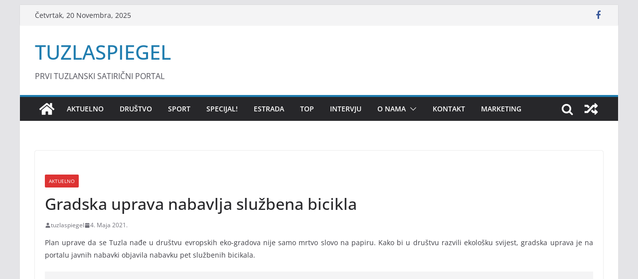

--- FILE ---
content_type: text/html; charset=UTF-8
request_url: https://tuzlaspiegel.ba/aktuelno/gradska-uprava-nabavlja-sluzbena-bicikla/2238/
body_size: 16815
content:
<!doctype html><html
dir=ltr lang=bs-BA prefix="og: https://ogp.me/ns#"><head><style>img.lazy{min-height:1px}</style><link
href=https://tuzlaspiegel.ba/wp-content/plugins/w3-total-cache/pub/js/lazyload.min.js as=script><meta
charset="UTF-8"><meta
name="viewport" content="width=device-width, initial-scale=1"><link
rel=profile href=http://gmpg.org/xfn/11><title>Gradska uprava nabavlja službena bicikla - TUZLASPIEGEL</title><meta
name="description" content="Plan uprave da se Tuzla nađe u društvu evropskih eko-gradova nije samo mrtvo slovo na papiru. Kako bi u društvu razvili ekološku svijest, gradska uprava je na portalu javnih nabavki objavila nabavku pet službenih bicikala. „Vozni park se treba smanjivati i rjeđe koristiti. Zbog čega službenici ne bi koristili bicikla ako službenu radnju obavljaju u"><meta
name="robots" content="max-image-preview:large"><meta
name="author" content="tuzlaspiegel"><meta
name="google-site-verification" content="efdTWVSPBwBRO9Pfd7boxDFAFILL6idA_4QkNvvJv7s"><link
rel=canonical href=https://tuzlaspiegel.ba/aktuelno/gradska-uprava-nabavlja-sluzbena-bicikla/2238/ ><meta
name="generator" content="All in One SEO (AIOSEO) 4.9.0"><meta
property="og:locale" content="bs_BA"><meta
property="og:site_name" content="TUZLASPIEGEL | PRVI TUZLANSKI SATIRIČNI PORTAL"><meta
property="og:type" content="article"><meta
property="og:title" content="Gradska uprava nabavlja službena bicikla - TUZLASPIEGEL"><meta
property="og:description" content="Plan uprave da se Tuzla nađe u društvu evropskih eko-gradova nije samo mrtvo slovo na papiru. Kako bi u društvu razvili ekološku svijest, gradska uprava je na portalu javnih nabavki objavila nabavku pet službenih bicikala. „Vozni park se treba smanjivati i rjeđe koristiti. Zbog čega službenici ne bi koristili bicikla ako službenu radnju obavljaju u"><meta
property="og:url" content="https://tuzlaspiegel.ba/aktuelno/gradska-uprava-nabavlja-sluzbena-bicikla/2238/"><meta
property="fb:admins" content="1331316357,100011231040916"><meta
property="og:image" content="https://tuzlaspiegel.ba/wp-content/uploads/2021/05/gradska_uprava_tuzla.jpg"><meta
property="og:image:secure_url" content="https://tuzlaspiegel.ba/wp-content/uploads/2021/05/gradska_uprava_tuzla.jpg"><meta
property="og:image:width" content="966"><meta
property="og:image:height" content="720"><meta
property="article:tag" content="aktuelno"><meta
property="article:published_time" content="2021-05-04T16:28:12+00:00"><meta
property="article:modified_time" content="2021-05-04T16:28:12+00:00"><meta
property="article:publisher" content="https://www.facebook.com/tuzlaspiegel.ba/"> <script type=application/ld+json class=aioseo-schema>{"@context":"https:\/\/schema.org","@graph":[{"@type":"Article","@id":"https:\/\/tuzlaspiegel.ba\/aktuelno\/gradska-uprava-nabavlja-sluzbena-bicikla\/2238\/#article","name":"Gradska uprava nabavlja slu\u017ebena bicikla - TUZLASPIEGEL","headline":"Gradska uprava nabavlja slu\u017ebena bicikla","author":{"@id":"https:\/\/tuzlaspiegel.ba\/author\/tuzlaspiegel\/#author"},"publisher":{"@id":"https:\/\/tuzlaspiegel.ba\/#organization"},"image":{"@type":"ImageObject","url":"https:\/\/tuzlaspiegel.ba\/wp-content\/uploads\/2021\/05\/gradska_uprava_tuzla.jpg","width":966,"height":720},"datePublished":"2021-05-04T17:28:12+02:00","dateModified":"2021-05-04T17:28:12+02:00","inLanguage":"bs-BA","mainEntityOfPage":{"@id":"https:\/\/tuzlaspiegel.ba\/aktuelno\/gradska-uprava-nabavlja-sluzbena-bicikla\/2238\/#webpage"},"isPartOf":{"@id":"https:\/\/tuzlaspiegel.ba\/aktuelno\/gradska-uprava-nabavlja-sluzbena-bicikla\/2238\/#webpage"},"articleSection":"AKTUELNO"},{"@type":"BreadcrumbList","@id":"https:\/\/tuzlaspiegel.ba\/aktuelno\/gradska-uprava-nabavlja-sluzbena-bicikla\/2238\/#breadcrumblist","itemListElement":[{"@type":"ListItem","@id":"https:\/\/tuzlaspiegel.ba#listItem","position":1,"name":"Home","item":"https:\/\/tuzlaspiegel.ba","nextItem":{"@type":"ListItem","@id":"https:\/\/tuzlaspiegel.ba\/category\/aktuelno\/#listItem","name":"AKTUELNO"}},{"@type":"ListItem","@id":"https:\/\/tuzlaspiegel.ba\/category\/aktuelno\/#listItem","position":2,"name":"AKTUELNO","item":"https:\/\/tuzlaspiegel.ba\/category\/aktuelno\/","nextItem":{"@type":"ListItem","@id":"https:\/\/tuzlaspiegel.ba\/aktuelno\/gradska-uprava-nabavlja-sluzbena-bicikla\/2238\/#listItem","name":"Gradska uprava nabavlja slu\u017ebena bicikla"},"previousItem":{"@type":"ListItem","@id":"https:\/\/tuzlaspiegel.ba#listItem","name":"Home"}},{"@type":"ListItem","@id":"https:\/\/tuzlaspiegel.ba\/aktuelno\/gradska-uprava-nabavlja-sluzbena-bicikla\/2238\/#listItem","position":3,"name":"Gradska uprava nabavlja slu\u017ebena bicikla","previousItem":{"@type":"ListItem","@id":"https:\/\/tuzlaspiegel.ba\/category\/aktuelno\/#listItem","name":"AKTUELNO"}}]},{"@type":"Organization","@id":"https:\/\/tuzlaspiegel.ba\/#organization","name":"Tuzlaspiegel - Prvi tuzlanski satiri\u010dni portal","description":"PRVI TUZLANSKI SATIRI\u010cNI PORTAL","url":"https:\/\/tuzlaspiegel.ba\/","logo":{"@type":"ImageObject","url":"https:\/\/tuzlaspiegel.ba\/wp-content\/uploads\/2020\/12\/LOGO-BIJELA-NAJNOVIJI.png","@id":"https:\/\/tuzlaspiegel.ba\/aktuelno\/gradska-uprava-nabavlja-sluzbena-bicikla\/2238\/#organizationLogo","width":500,"height":500},"image":{"@id":"https:\/\/tuzlaspiegel.ba\/aktuelno\/gradska-uprava-nabavlja-sluzbena-bicikla\/2238\/#organizationLogo"}},{"@type":"Person","@id":"https:\/\/tuzlaspiegel.ba\/author\/tuzlaspiegel\/#author","url":"https:\/\/tuzlaspiegel.ba\/author\/tuzlaspiegel\/","name":"tuzlaspiegel"},{"@type":"WebPage","@id":"https:\/\/tuzlaspiegel.ba\/aktuelno\/gradska-uprava-nabavlja-sluzbena-bicikla\/2238\/#webpage","url":"https:\/\/tuzlaspiegel.ba\/aktuelno\/gradska-uprava-nabavlja-sluzbena-bicikla\/2238\/","name":"Gradska uprava nabavlja slu\u017ebena bicikla - TUZLASPIEGEL","description":"Plan uprave da se Tuzla na\u0111e u dru\u0161tvu evropskih eko-gradova nije samo mrtvo slovo na papiru. Kako bi u dru\u0161tvu razvili ekolo\u0161ku svijest, gradska uprava je na portalu javnih nabavki objavila nabavku pet slu\u017ebenih bicikala. \u201eVozni park se treba smanjivati i rje\u0111e koristiti. Zbog \u010dega slu\u017ebenici ne bi koristili bicikla ako slu\u017ebenu radnju obavljaju u","inLanguage":"bs-BA","isPartOf":{"@id":"https:\/\/tuzlaspiegel.ba\/#website"},"breadcrumb":{"@id":"https:\/\/tuzlaspiegel.ba\/aktuelno\/gradska-uprava-nabavlja-sluzbena-bicikla\/2238\/#breadcrumblist"},"author":{"@id":"https:\/\/tuzlaspiegel.ba\/author\/tuzlaspiegel\/#author"},"creator":{"@id":"https:\/\/tuzlaspiegel.ba\/author\/tuzlaspiegel\/#author"},"image":{"@type":"ImageObject","url":"https:\/\/tuzlaspiegel.ba\/wp-content\/uploads\/2021\/05\/gradska_uprava_tuzla.jpg","@id":"https:\/\/tuzlaspiegel.ba\/aktuelno\/gradska-uprava-nabavlja-sluzbena-bicikla\/2238\/#mainImage","width":966,"height":720},"primaryImageOfPage":{"@id":"https:\/\/tuzlaspiegel.ba\/aktuelno\/gradska-uprava-nabavlja-sluzbena-bicikla\/2238\/#mainImage"},"datePublished":"2021-05-04T17:28:12+02:00","dateModified":"2021-05-04T17:28:12+02:00"},{"@type":"WebSite","@id":"https:\/\/tuzlaspiegel.ba\/#website","url":"https:\/\/tuzlaspiegel.ba\/","name":"TUZLASPIEGEL","description":"PRVI TUZLANSKI SATIRI\u010cNI PORTAL","inLanguage":"bs-BA","publisher":{"@id":"https:\/\/tuzlaspiegel.ba\/#organization"}}]}</script> <link
rel=dns-prefetch href=//www.googletagmanager.com><link
rel=dns-prefetch href=//pagead2.googlesyndication.com><link
rel=alternate type=application/rss+xml title="TUZLASPIEGEL &raquo; novosti" href=https://tuzlaspiegel.ba/feed/ ><link
rel=alternate type=application/rss+xml title="TUZLASPIEGEL &raquo;  novosti o komentarima" href=https://tuzlaspiegel.ba/comments/feed/ ><link
rel=alternate type=application/rss+xml title="TUZLASPIEGEL &raquo; Gradska uprava nabavlja službena bicikla novosti o komentarima" href=https://tuzlaspiegel.ba/aktuelno/gradska-uprava-nabavlja-sluzbena-bicikla/2238/feed/ >
 <script src="//www.googletagmanager.com/gtag/js?id=G-THH3WV2MXY"  data-cfasync=false data-wpfc-render=false async></script> <script data-cfasync=false data-wpfc-render=false>var mi_version = '9.10.0';
				var mi_track_user = true;
				var mi_no_track_reason = '';
								var MonsterInsightsDefaultLocations = {"page_location":"https:\/\/tuzlaspiegel.ba\/aktuelno\/gradska-uprava-nabavlja-sluzbena-bicikla\/2238\/"};
								if ( typeof MonsterInsightsPrivacyGuardFilter === 'function' ) {
					var MonsterInsightsLocations = (typeof MonsterInsightsExcludeQuery === 'object') ? MonsterInsightsPrivacyGuardFilter( MonsterInsightsExcludeQuery ) : MonsterInsightsPrivacyGuardFilter( MonsterInsightsDefaultLocations );
				} else {
					var MonsterInsightsLocations = (typeof MonsterInsightsExcludeQuery === 'object') ? MonsterInsightsExcludeQuery : MonsterInsightsDefaultLocations;
				}

								var disableStrs = [
										'ga-disable-G-THH3WV2MXY',
									];

				/* Function to detect opted out users */
				function __gtagTrackerIsOptedOut() {
					for (var index = 0; index < disableStrs.length; index++) {
						if (document.cookie.indexOf(disableStrs[index] + '=true') > -1) {
							return true;
						}
					}

					return false;
				}

				/* Disable tracking if the opt-out cookie exists. */
				if (__gtagTrackerIsOptedOut()) {
					for (var index = 0; index < disableStrs.length; index++) {
						window[disableStrs[index]] = true;
					}
				}

				/* Opt-out function */
				function __gtagTrackerOptout() {
					for (var index = 0; index < disableStrs.length; index++) {
						document.cookie = disableStrs[index] + '=true; expires=Thu, 31 Dec 2099 23:59:59 UTC; path=/';
						window[disableStrs[index]] = true;
					}
				}

				if ('undefined' === typeof gaOptout) {
					function gaOptout() {
						__gtagTrackerOptout();
					}
				}
								window.dataLayer = window.dataLayer || [];

				window.MonsterInsightsDualTracker = {
					helpers: {},
					trackers: {},
				};
				if (mi_track_user) {
					function __gtagDataLayer() {
						dataLayer.push(arguments);
					}

					function __gtagTracker(type, name, parameters) {
						if (!parameters) {
							parameters = {};
						}

						if (parameters.send_to) {
							__gtagDataLayer.apply(null, arguments);
							return;
						}

						if (type === 'event') {
														parameters.send_to = monsterinsights_frontend.v4_id;
							var hookName = name;
							if (typeof parameters['event_category'] !== 'undefined') {
								hookName = parameters['event_category'] + ':' + name;
							}

							if (typeof MonsterInsightsDualTracker.trackers[hookName] !== 'undefined') {
								MonsterInsightsDualTracker.trackers[hookName](parameters);
							} else {
								__gtagDataLayer('event', name, parameters);
							}
							
						} else {
							__gtagDataLayer.apply(null, arguments);
						}
					}

					__gtagTracker('js', new Date());
					__gtagTracker('set', {
						'developer_id.dZGIzZG': true,
											});
					if ( MonsterInsightsLocations.page_location ) {
						__gtagTracker('set', MonsterInsightsLocations);
					}
										__gtagTracker('config', 'G-THH3WV2MXY', {"forceSSL":"true","link_attribution":"true"} );
										window.gtag = __gtagTracker;										(function () {
						/* https://developers.google.com/analytics/devguides/collection/analyticsjs/ */
						/* ga and __gaTracker compatibility shim. */
						var noopfn = function () {
							return null;
						};
						var newtracker = function () {
							return new Tracker();
						};
						var Tracker = function () {
							return null;
						};
						var p = Tracker.prototype;
						p.get = noopfn;
						p.set = noopfn;
						p.send = function () {
							var args = Array.prototype.slice.call(arguments);
							args.unshift('send');
							__gaTracker.apply(null, args);
						};
						var __gaTracker = function () {
							var len = arguments.length;
							if (len === 0) {
								return;
							}
							var f = arguments[len - 1];
							if (typeof f !== 'object' || f === null || typeof f.hitCallback !== 'function') {
								if ('send' === arguments[0]) {
									var hitConverted, hitObject = false, action;
									if ('event' === arguments[1]) {
										if ('undefined' !== typeof arguments[3]) {
											hitObject = {
												'eventAction': arguments[3],
												'eventCategory': arguments[2],
												'eventLabel': arguments[4],
												'value': arguments[5] ? arguments[5] : 1,
											}
										}
									}
									if ('pageview' === arguments[1]) {
										if ('undefined' !== typeof arguments[2]) {
											hitObject = {
												'eventAction': 'page_view',
												'page_path': arguments[2],
											}
										}
									}
									if (typeof arguments[2] === 'object') {
										hitObject = arguments[2];
									}
									if (typeof arguments[5] === 'object') {
										Object.assign(hitObject, arguments[5]);
									}
									if ('undefined' !== typeof arguments[1].hitType) {
										hitObject = arguments[1];
										if ('pageview' === hitObject.hitType) {
											hitObject.eventAction = 'page_view';
										}
									}
									if (hitObject) {
										action = 'timing' === arguments[1].hitType ? 'timing_complete' : hitObject.eventAction;
										hitConverted = mapArgs(hitObject);
										__gtagTracker('event', action, hitConverted);
									}
								}
								return;
							}

							function mapArgs(args) {
								var arg, hit = {};
								var gaMap = {
									'eventCategory': 'event_category',
									'eventAction': 'event_action',
									'eventLabel': 'event_label',
									'eventValue': 'event_value',
									'nonInteraction': 'non_interaction',
									'timingCategory': 'event_category',
									'timingVar': 'name',
									'timingValue': 'value',
									'timingLabel': 'event_label',
									'page': 'page_path',
									'location': 'page_location',
									'title': 'page_title',
									'referrer' : 'page_referrer',
								};
								for (arg in args) {
																		if (!(!args.hasOwnProperty(arg) || !gaMap.hasOwnProperty(arg))) {
										hit[gaMap[arg]] = args[arg];
									} else {
										hit[arg] = args[arg];
									}
								}
								return hit;
							}

							try {
								f.hitCallback();
							} catch (ex) {
							}
						};
						__gaTracker.create = newtracker;
						__gaTracker.getByName = newtracker;
						__gaTracker.getAll = function () {
							return [];
						};
						__gaTracker.remove = noopfn;
						__gaTracker.loaded = true;
						window['__gaTracker'] = __gaTracker;
					})();
									} else {
										console.log("");
					(function () {
						function __gtagTracker() {
							return null;
						}

						window['__gtagTracker'] = __gtagTracker;
						window['gtag'] = __gtagTracker;
					})();
									}</script>  <script>window._wpemojiSettings = {"baseUrl":"https:\/\/s.w.org\/images\/core\/emoji\/14.0.0\/72x72\/","ext":".png","svgUrl":"https:\/\/s.w.org\/images\/core\/emoji\/14.0.0\/svg\/","svgExt":".svg","source":{"concatemoji":"https:\/\/tuzlaspiegel.ba\/wp-includes\/js\/wp-emoji-release.min.js?ver=a8ed1071d9103f4e11e800dd104de6de"}};
/*! This file is auto-generated */
!function(i,n){var o,s,e;function c(e){try{var t={supportTests:e,timestamp:(new Date).valueOf()};sessionStorage.setItem(o,JSON.stringify(t))}catch(e){}}function p(e,t,n){e.clearRect(0,0,e.canvas.width,e.canvas.height),e.fillText(t,0,0);var t=new Uint32Array(e.getImageData(0,0,e.canvas.width,e.canvas.height).data),r=(e.clearRect(0,0,e.canvas.width,e.canvas.height),e.fillText(n,0,0),new Uint32Array(e.getImageData(0,0,e.canvas.width,e.canvas.height).data));return t.every(function(e,t){return e===r[t]})}function u(e,t,n){switch(t){case"flag":return n(e,"\ud83c\udff3\ufe0f\u200d\u26a7\ufe0f","\ud83c\udff3\ufe0f\u200b\u26a7\ufe0f")?!1:!n(e,"\ud83c\uddfa\ud83c\uddf3","\ud83c\uddfa\u200b\ud83c\uddf3")&&!n(e,"\ud83c\udff4\udb40\udc67\udb40\udc62\udb40\udc65\udb40\udc6e\udb40\udc67\udb40\udc7f","\ud83c\udff4\u200b\udb40\udc67\u200b\udb40\udc62\u200b\udb40\udc65\u200b\udb40\udc6e\u200b\udb40\udc67\u200b\udb40\udc7f");case"emoji":return!n(e,"\ud83e\udef1\ud83c\udffb\u200d\ud83e\udef2\ud83c\udfff","\ud83e\udef1\ud83c\udffb\u200b\ud83e\udef2\ud83c\udfff")}return!1}function f(e,t,n){var r="undefined"!=typeof WorkerGlobalScope&&self instanceof WorkerGlobalScope?new OffscreenCanvas(300,150):i.createElement("canvas"),a=r.getContext("2d",{willReadFrequently:!0}),o=(a.textBaseline="top",a.font="600 32px Arial",{});return e.forEach(function(e){o[e]=t(a,e,n)}),o}function t(e){var t=i.createElement("script");t.src=e,t.defer=!0,i.head.appendChild(t)}"undefined"!=typeof Promise&&(o="wpEmojiSettingsSupports",s=["flag","emoji"],n.supports={everything:!0,everythingExceptFlag:!0},e=new Promise(function(e){i.addEventListener("DOMContentLoaded",e,{once:!0})}),new Promise(function(t){var n=function(){try{var e=JSON.parse(sessionStorage.getItem(o));if("object"==typeof e&&"number"==typeof e.timestamp&&(new Date).valueOf()<e.timestamp+604800&&"object"==typeof e.supportTests)return e.supportTests}catch(e){}return null}();if(!n){if("undefined"!=typeof Worker&&"undefined"!=typeof OffscreenCanvas&&"undefined"!=typeof URL&&URL.createObjectURL&&"undefined"!=typeof Blob)try{var e="postMessage("+f.toString()+"("+[JSON.stringify(s),u.toString(),p.toString()].join(",")+"));",r=new Blob([e],{type:"text/javascript"}),a=new Worker(URL.createObjectURL(r),{name:"wpTestEmojiSupports"});return void(a.onmessage=function(e){c(n=e.data),a.terminate(),t(n)})}catch(e){}c(n=f(s,u,p))}t(n)}).then(function(e){for(var t in e)n.supports[t]=e[t],n.supports.everything=n.supports.everything&&n.supports[t],"flag"!==t&&(n.supports.everythingExceptFlag=n.supports.everythingExceptFlag&&n.supports[t]);n.supports.everythingExceptFlag=n.supports.everythingExceptFlag&&!n.supports.flag,n.DOMReady=!1,n.readyCallback=function(){n.DOMReady=!0}}).then(function(){return e}).then(function(){var e;n.supports.everything||(n.readyCallback(),(e=n.source||{}).concatemoji?t(e.concatemoji):e.wpemoji&&e.twemoji&&(t(e.twemoji),t(e.wpemoji)))}))}((window,document),window._wpemojiSettings);</script> <style>img.wp-smiley,
img.emoji {
	display: inline !important;
	border: none !important;
	box-shadow: none !important;
	height: 1em !important;
	width: 1em !important;
	margin: 0 0.07em !important;
	vertical-align: -0.1em !important;
	background: none !important;
	padding: 0 !important;
}</style><link
rel=stylesheet href=https://tuzlaspiegel.ba/wp-content/cache/minify/a5ff7.css media=all><style id=wp-block-library-inline-css>.has-text-align-justify{text-align:justify;}</style><style id=wp-block-library-theme-inline-css>.wp-block-audio figcaption{color:#555;font-size:13px;text-align:center}.is-dark-theme .wp-block-audio figcaption{color:hsla(0,0%,100%,.65)}.wp-block-audio{margin:0 0 1em}.wp-block-code{border:1px solid #ccc;border-radius:4px;font-family:Menlo,Consolas,monaco,monospace;padding:.8em 1em}.wp-block-embed figcaption{color:#555;font-size:13px;text-align:center}.is-dark-theme .wp-block-embed figcaption{color:hsla(0,0%,100%,.65)}.wp-block-embed{margin:0 0 1em}.blocks-gallery-caption{color:#555;font-size:13px;text-align:center}.is-dark-theme .blocks-gallery-caption{color:hsla(0,0%,100%,.65)}.wp-block-image figcaption{color:#555;font-size:13px;text-align:center}.is-dark-theme .wp-block-image figcaption{color:hsla(0,0%,100%,.65)}.wp-block-image{margin:0 0 1em}.wp-block-pullquote{border-bottom:4px solid;border-top:4px solid;color:currentColor;margin-bottom:1.75em}.wp-block-pullquote cite,.wp-block-pullquote footer,.wp-block-pullquote__citation{color:currentColor;font-size:.8125em;font-style:normal;text-transform:uppercase}.wp-block-quote{border-left:.25em solid;margin:0 0 1.75em;padding-left:1em}.wp-block-quote cite,.wp-block-quote footer{color:currentColor;font-size:.8125em;font-style:normal;position:relative}.wp-block-quote.has-text-align-right{border-left:none;border-right:.25em solid;padding-left:0;padding-right:1em}.wp-block-quote.has-text-align-center{border:none;padding-left:0}.wp-block-quote.is-large,.wp-block-quote.is-style-large,.wp-block-quote.is-style-plain{border:none}.wp-block-search .wp-block-search__label{font-weight:700}.wp-block-search__button{border:1px solid #ccc;padding:.375em .625em}:where(.wp-block-group.has-background){padding:1.25em 2.375em}.wp-block-separator.has-css-opacity{opacity:.4}.wp-block-separator{border:none;border-bottom:2px solid;margin-left:auto;margin-right:auto}.wp-block-separator.has-alpha-channel-opacity{opacity:1}.wp-block-separator:not(.is-style-wide):not(.is-style-dots){width:100px}.wp-block-separator.has-background:not(.is-style-dots){border-bottom:none;height:1px}.wp-block-separator.has-background:not(.is-style-wide):not(.is-style-dots){height:2px}.wp-block-table{margin:0 0 1em}.wp-block-table td,.wp-block-table th{word-break:normal}.wp-block-table figcaption{color:#555;font-size:13px;text-align:center}.is-dark-theme .wp-block-table figcaption{color:hsla(0,0%,100%,.65)}.wp-block-video figcaption{color:#555;font-size:13px;text-align:center}.is-dark-theme .wp-block-video figcaption{color:hsla(0,0%,100%,.65)}.wp-block-video{margin:0 0 1em}.wp-block-template-part.has-background{margin-bottom:0;margin-top:0;padding:1.25em 2.375em}</style><link
rel=stylesheet href=https://tuzlaspiegel.ba/wp-content/cache/minify/fb166.css media=all><style id=qsm-quiz-style-inline-css></style><link
rel=stylesheet href=https://tuzlaspiegel.ba/wp-content/cache/minify/d46c4.css media=all><link
rel=stylesheet href=https://tuzlaspiegel.ba/wp-content/cache/minify/451fb.css media=all><style id=jetpack-sharing-buttons-style-inline-css>.jetpack-sharing-buttons__services-list{display:flex;flex-direction:row;flex-wrap:wrap;gap:0;list-style-type:none;margin:5px;padding:0}.jetpack-sharing-buttons__services-list.has-small-icon-size{font-size:12px}.jetpack-sharing-buttons__services-list.has-normal-icon-size{font-size:16px}.jetpack-sharing-buttons__services-list.has-large-icon-size{font-size:24px}.jetpack-sharing-buttons__services-list.has-huge-icon-size{font-size:36px}@media print{.jetpack-sharing-buttons__services-list{display:none!important}}.editor-styles-wrapper .wp-block-jetpack-sharing-buttons{gap:0;padding-inline-start:0}ul.jetpack-sharing-buttons__services-list.has-background{padding:1.25em 2.375em}</style><style id=global-styles-inline-css>/*<![CDATA[*/body{--wp--preset--color--black: #000000;--wp--preset--color--cyan-bluish-gray: #abb8c3;--wp--preset--color--white: #ffffff;--wp--preset--color--pale-pink: #f78da7;--wp--preset--color--vivid-red: #cf2e2e;--wp--preset--color--luminous-vivid-orange: #ff6900;--wp--preset--color--luminous-vivid-amber: #fcb900;--wp--preset--color--light-green-cyan: #7bdcb5;--wp--preset--color--vivid-green-cyan: #00d084;--wp--preset--color--pale-cyan-blue: #8ed1fc;--wp--preset--color--vivid-cyan-blue: #0693e3;--wp--preset--color--vivid-purple: #9b51e0;--wp--preset--gradient--vivid-cyan-blue-to-vivid-purple: linear-gradient(135deg,rgba(6,147,227,1) 0%,rgb(155,81,224) 100%);--wp--preset--gradient--light-green-cyan-to-vivid-green-cyan: linear-gradient(135deg,rgb(122,220,180) 0%,rgb(0,208,130) 100%);--wp--preset--gradient--luminous-vivid-amber-to-luminous-vivid-orange: linear-gradient(135deg,rgba(252,185,0,1) 0%,rgba(255,105,0,1) 100%);--wp--preset--gradient--luminous-vivid-orange-to-vivid-red: linear-gradient(135deg,rgba(255,105,0,1) 0%,rgb(207,46,46) 100%);--wp--preset--gradient--very-light-gray-to-cyan-bluish-gray: linear-gradient(135deg,rgb(238,238,238) 0%,rgb(169,184,195) 100%);--wp--preset--gradient--cool-to-warm-spectrum: linear-gradient(135deg,rgb(74,234,220) 0%,rgb(151,120,209) 20%,rgb(207,42,186) 40%,rgb(238,44,130) 60%,rgb(251,105,98) 80%,rgb(254,248,76) 100%);--wp--preset--gradient--blush-light-purple: linear-gradient(135deg,rgb(255,206,236) 0%,rgb(152,150,240) 100%);--wp--preset--gradient--blush-bordeaux: linear-gradient(135deg,rgb(254,205,165) 0%,rgb(254,45,45) 50%,rgb(107,0,62) 100%);--wp--preset--gradient--luminous-dusk: linear-gradient(135deg,rgb(255,203,112) 0%,rgb(199,81,192) 50%,rgb(65,88,208) 100%);--wp--preset--gradient--pale-ocean: linear-gradient(135deg,rgb(255,245,203) 0%,rgb(182,227,212) 50%,rgb(51,167,181) 100%);--wp--preset--gradient--electric-grass: linear-gradient(135deg,rgb(202,248,128) 0%,rgb(113,206,126) 100%);--wp--preset--gradient--midnight: linear-gradient(135deg,rgb(2,3,129) 0%,rgb(40,116,252) 100%);--wp--preset--font-size--small: 13px;--wp--preset--font-size--medium: 20px;--wp--preset--font-size--large: 36px;--wp--preset--font-size--x-large: 42px;--wp--preset--spacing--20: 0.44rem;--wp--preset--spacing--30: 0.67rem;--wp--preset--spacing--40: 1rem;--wp--preset--spacing--50: 1.5rem;--wp--preset--spacing--60: 2.25rem;--wp--preset--spacing--70: 3.38rem;--wp--preset--spacing--80: 5.06rem;--wp--preset--shadow--natural: 6px 6px 9px rgba(0, 0, 0, 0.2);--wp--preset--shadow--deep: 12px 12px 50px rgba(0, 0, 0, 0.4);--wp--preset--shadow--sharp: 6px 6px 0px rgba(0, 0, 0, 0.2);--wp--preset--shadow--outlined: 6px 6px 0px -3px rgba(255, 255, 255, 1), 6px 6px rgba(0, 0, 0, 1);--wp--preset--shadow--crisp: 6px 6px 0px rgba(0, 0, 0, 1);}body { margin: 0; }.wp-site-blocks > .alignleft { float: left; margin-right: 2em; }.wp-site-blocks > .alignright { float: right; margin-left: 2em; }.wp-site-blocks > .aligncenter { justify-content: center; margin-left: auto; margin-right: auto; }:where(.wp-site-blocks) > * { margin-block-start: 24px; margin-block-end: 0; }:where(.wp-site-blocks) > :first-child:first-child { margin-block-start: 0; }:where(.wp-site-blocks) > :last-child:last-child { margin-block-end: 0; }body { --wp--style--block-gap: 24px; }:where(body .is-layout-flow)  > :first-child:first-child{margin-block-start: 0;}:where(body .is-layout-flow)  > :last-child:last-child{margin-block-end: 0;}:where(body .is-layout-flow)  > *{margin-block-start: 24px;margin-block-end: 0;}:where(body .is-layout-constrained)  > :first-child:first-child{margin-block-start: 0;}:where(body .is-layout-constrained)  > :last-child:last-child{margin-block-end: 0;}:where(body .is-layout-constrained)  > *{margin-block-start: 24px;margin-block-end: 0;}:where(body .is-layout-flex) {gap: 24px;}:where(body .is-layout-grid) {gap: 24px;}body .is-layout-flow > .alignleft{float: left;margin-inline-start: 0;margin-inline-end: 2em;}body .is-layout-flow > .alignright{float: right;margin-inline-start: 2em;margin-inline-end: 0;}body .is-layout-flow > .aligncenter{margin-left: auto !important;margin-right: auto !important;}body .is-layout-constrained > .alignleft{float: left;margin-inline-start: 0;margin-inline-end: 2em;}body .is-layout-constrained > .alignright{float: right;margin-inline-start: 2em;margin-inline-end: 0;}body .is-layout-constrained > .aligncenter{margin-left: auto !important;margin-right: auto !important;}body .is-layout-constrained > :where(:not(.alignleft):not(.alignright):not(.alignfull)){max-width: var(--wp--style--global--content-size);margin-left: auto !important;margin-right: auto !important;}body .is-layout-constrained > .alignwide{max-width: var(--wp--style--global--wide-size);}body .is-layout-flex{display: flex;}body .is-layout-flex{flex-wrap: wrap;align-items: center;}body .is-layout-flex > *{margin: 0;}body .is-layout-grid{display: grid;}body .is-layout-grid > *{margin: 0;}body{padding-top: 0px;padding-right: 0px;padding-bottom: 0px;padding-left: 0px;}a:where(:not(.wp-element-button)){text-decoration: underline;}.wp-element-button, .wp-block-button__link{background-color: #32373c;border-width: 0;color: #fff;font-family: inherit;font-size: inherit;line-height: inherit;padding: calc(0.667em + 2px) calc(1.333em + 2px);text-decoration: none;}.has-black-color{color: var(--wp--preset--color--black) !important;}.has-cyan-bluish-gray-color{color: var(--wp--preset--color--cyan-bluish-gray) !important;}.has-white-color{color: var(--wp--preset--color--white) !important;}.has-pale-pink-color{color: var(--wp--preset--color--pale-pink) !important;}.has-vivid-red-color{color: var(--wp--preset--color--vivid-red) !important;}.has-luminous-vivid-orange-color{color: var(--wp--preset--color--luminous-vivid-orange) !important;}.has-luminous-vivid-amber-color{color: var(--wp--preset--color--luminous-vivid-amber) !important;}.has-light-green-cyan-color{color: var(--wp--preset--color--light-green-cyan) !important;}.has-vivid-green-cyan-color{color: var(--wp--preset--color--vivid-green-cyan) !important;}.has-pale-cyan-blue-color{color: var(--wp--preset--color--pale-cyan-blue) !important;}.has-vivid-cyan-blue-color{color: var(--wp--preset--color--vivid-cyan-blue) !important;}.has-vivid-purple-color{color: var(--wp--preset--color--vivid-purple) !important;}.has-black-background-color{background-color: var(--wp--preset--color--black) !important;}.has-cyan-bluish-gray-background-color{background-color: var(--wp--preset--color--cyan-bluish-gray) !important;}.has-white-background-color{background-color: var(--wp--preset--color--white) !important;}.has-pale-pink-background-color{background-color: var(--wp--preset--color--pale-pink) !important;}.has-vivid-red-background-color{background-color: var(--wp--preset--color--vivid-red) !important;}.has-luminous-vivid-orange-background-color{background-color: var(--wp--preset--color--luminous-vivid-orange) !important;}.has-luminous-vivid-amber-background-color{background-color: var(--wp--preset--color--luminous-vivid-amber) !important;}.has-light-green-cyan-background-color{background-color: var(--wp--preset--color--light-green-cyan) !important;}.has-vivid-green-cyan-background-color{background-color: var(--wp--preset--color--vivid-green-cyan) !important;}.has-pale-cyan-blue-background-color{background-color: var(--wp--preset--color--pale-cyan-blue) !important;}.has-vivid-cyan-blue-background-color{background-color: var(--wp--preset--color--vivid-cyan-blue) !important;}.has-vivid-purple-background-color{background-color: var(--wp--preset--color--vivid-purple) !important;}.has-black-border-color{border-color: var(--wp--preset--color--black) !important;}.has-cyan-bluish-gray-border-color{border-color: var(--wp--preset--color--cyan-bluish-gray) !important;}.has-white-border-color{border-color: var(--wp--preset--color--white) !important;}.has-pale-pink-border-color{border-color: var(--wp--preset--color--pale-pink) !important;}.has-vivid-red-border-color{border-color: var(--wp--preset--color--vivid-red) !important;}.has-luminous-vivid-orange-border-color{border-color: var(--wp--preset--color--luminous-vivid-orange) !important;}.has-luminous-vivid-amber-border-color{border-color: var(--wp--preset--color--luminous-vivid-amber) !important;}.has-light-green-cyan-border-color{border-color: var(--wp--preset--color--light-green-cyan) !important;}.has-vivid-green-cyan-border-color{border-color: var(--wp--preset--color--vivid-green-cyan) !important;}.has-pale-cyan-blue-border-color{border-color: var(--wp--preset--color--pale-cyan-blue) !important;}.has-vivid-cyan-blue-border-color{border-color: var(--wp--preset--color--vivid-cyan-blue) !important;}.has-vivid-purple-border-color{border-color: var(--wp--preset--color--vivid-purple) !important;}.has-vivid-cyan-blue-to-vivid-purple-gradient-background{background: var(--wp--preset--gradient--vivid-cyan-blue-to-vivid-purple) !important;}.has-light-green-cyan-to-vivid-green-cyan-gradient-background{background: var(--wp--preset--gradient--light-green-cyan-to-vivid-green-cyan) !important;}.has-luminous-vivid-amber-to-luminous-vivid-orange-gradient-background{background: var(--wp--preset--gradient--luminous-vivid-amber-to-luminous-vivid-orange) !important;}.has-luminous-vivid-orange-to-vivid-red-gradient-background{background: var(--wp--preset--gradient--luminous-vivid-orange-to-vivid-red) !important;}.has-very-light-gray-to-cyan-bluish-gray-gradient-background{background: var(--wp--preset--gradient--very-light-gray-to-cyan-bluish-gray) !important;}.has-cool-to-warm-spectrum-gradient-background{background: var(--wp--preset--gradient--cool-to-warm-spectrum) !important;}.has-blush-light-purple-gradient-background{background: var(--wp--preset--gradient--blush-light-purple) !important;}.has-blush-bordeaux-gradient-background{background: var(--wp--preset--gradient--blush-bordeaux) !important;}.has-luminous-dusk-gradient-background{background: var(--wp--preset--gradient--luminous-dusk) !important;}.has-pale-ocean-gradient-background{background: var(--wp--preset--gradient--pale-ocean) !important;}.has-electric-grass-gradient-background{background: var(--wp--preset--gradient--electric-grass) !important;}.has-midnight-gradient-background{background: var(--wp--preset--gradient--midnight) !important;}.has-small-font-size{font-size: var(--wp--preset--font-size--small) !important;}.has-medium-font-size{font-size: var(--wp--preset--font-size--medium) !important;}.has-large-font-size{font-size: var(--wp--preset--font-size--large) !important;}.has-x-large-font-size{font-size: var(--wp--preset--font-size--x-large) !important;}
.wp-block-navigation a:where(:not(.wp-element-button)){color: inherit;}
.wp-block-pullquote{font-size: 1.5em;line-height: 1.6;}/*]]>*/</style><link
rel=stylesheet href=https://tuzlaspiegel.ba/wp-content/cache/minify/b9e75.css media=all><link
rel=stylesheet href=https://tuzlaspiegel.ba/wp-content/cache/minify/eb1bd.css media=all><link
rel=stylesheet href=https://tuzlaspiegel.ba/wp-content/cache/minify/ad4bc.css media=all><link
rel=stylesheet href=https://tuzlaspiegel.ba/wp-content/cache/minify/1afa3.css media=all> <script src='https://tuzlaspiegel.ba/wp-content/plugins/google-analytics-for-wordpress/assets/js/frontend-gtag.min.js' id=monsterinsights-frontend-script-js async data-wp-strategy=async></script> <script data-cfasync=false data-wpfc-render=false id=monsterinsights-frontend-script-js-extra>var monsterinsights_frontend = {"js_events_tracking":"true","download_extensions":"doc,pdf,ppt,zip,xls,docx,pptx,xlsx","inbound_paths":"[{\"path\":\"\\\/go\\\/\",\"label\":\"affiliate\"},{\"path\":\"\\\/recommend\\\/\",\"label\":\"affiliate\"}]","home_url":"https:\/\/tuzlaspiegel.ba","hash_tracking":"false","v4_id":"G-THH3WV2MXY"};</script> <script src='https://tuzlaspiegel.ba/wp-includes/js/jquery/jquery.min.js' id=jquery-core-js></script> <!--[if lte IE 8]> <script src='https://tuzlaspiegel.ba/wp-content/themes/colormag/assets/js/html5shiv.min.js' id=html5-js></script> <![endif]--><link
rel=https://api.w.org/ href=https://tuzlaspiegel.ba/wp-json/ ><link
rel=alternate type=application/json href=https://tuzlaspiegel.ba/wp-json/wp/v2/posts/2238><link
rel=EditURI type=application/rsd+xml title=RSD href=https://tuzlaspiegel.ba/xmlrpc.php?rsd><link
rel=shortlink href='https://tuzlaspiegel.ba/?p=2238'><link
rel=alternate type=application/json+oembed href="https://tuzlaspiegel.ba/wp-json/oembed/1.0/embed?url=https%3A%2F%2Ftuzlaspiegel.ba%2Faktuelno%2Fgradska-uprava-nabavlja-sluzbena-bicikla%2F2238%2F"><link
rel=alternate type=text/xml+oembed href="https://tuzlaspiegel.ba/wp-json/oembed/1.0/embed?url=https%3A%2F%2Ftuzlaspiegel.ba%2Faktuelno%2Fgradska-uprava-nabavlja-sluzbena-bicikla%2F2238%2F&#038;format=xml"><meta
name="generator" content="Site Kit by Google 1.166.0"><link
rel=pingback href=https://tuzlaspiegel.ba/xmlrpc.php><meta
name="google-adsense-platform-account" content="ca-host-pub-2644536267352236"><meta
name="google-adsense-platform-domain" content="sitekit.withgoogle.com"><meta
name="generator" content="Elementor 3.27.7; features: additional_custom_breakpoints; settings: css_print_method-external, google_font-enabled, font_display-auto"><style>.e-con.e-parent:nth-of-type(n+4):not(.e-lazyloaded):not(.e-no-lazyload),
				.e-con.e-parent:nth-of-type(n+4):not(.e-lazyloaded):not(.e-no-lazyload) * {
					background-image: none !important;
				}
				@media screen and (max-height: 1024px) {
					.e-con.e-parent:nth-of-type(n+3):not(.e-lazyloaded):not(.e-no-lazyload),
					.e-con.e-parent:nth-of-type(n+3):not(.e-lazyloaded):not(.e-no-lazyload) * {
						background-image: none !important;
					}
				}
				@media screen and (max-height: 640px) {
					.e-con.e-parent:nth-of-type(n+2):not(.e-lazyloaded):not(.e-no-lazyload),
					.e-con.e-parent:nth-of-type(n+2):not(.e-lazyloaded):not(.e-no-lazyload) * {
						background-image: none !important;
					}
				}</style> <script async=async src="https://pagead2.googlesyndication.com/pagead/js/adsbygoogle.js?client=ca-pub-5304665752531811&amp;host=ca-host-pub-2644536267352236" crossorigin=anonymous></script> <link
rel=icon href=https://tuzlaspiegel.ba/wp-content/uploads/2020/12/cropped-LOGO-TRANSPARENT-NAJNOVIJI-KRUG-32x32.png sizes=32x32><link
rel=icon href=https://tuzlaspiegel.ba/wp-content/uploads/2020/12/cropped-LOGO-TRANSPARENT-NAJNOVIJI-KRUG-192x192.png sizes=192x192><link
rel=apple-touch-icon href=https://tuzlaspiegel.ba/wp-content/uploads/2020/12/cropped-LOGO-TRANSPARENT-NAJNOVIJI-KRUG-180x180.png><meta
name="msapplication-TileImage" content="https://tuzlaspiegel.ba/wp-content/uploads/2020/12/cropped-LOGO-TRANSPARENT-NAJNOVIJI-KRUG-270x270.png">
 <script async src="https://www.googletagmanager.com/gtag/js?id=UA-186711401-1"></script> <script>window.dataLayer = window.dataLayer || [];
  function gtag(){dataLayer.push(arguments);}
  gtag('js', new Date());

  gtag('config', 'UA-186711401-1');</script> <script async src="https://pagead2.googlesyndication.com/pagead/js/adsbygoogle.js?client=ca-pub-5304665752531811"
     crossorigin=anonymous></script> 
 <script async src=https://securepubads.g.doubleclick.net/tag/js/gpt.js></script> <script>window.googletag = window.googletag || {
        cmd: []
      };
      googletag.cmd.push(function() {
        var mapping1 = googletag.sizeMapping().addSize([1, 1], [
          [100, 150],
          [160, 300]
        ]).addSize([330, 50], [
          [300, 50],
          [300, 250],
          [468, 60]
        ]).addSize([576, 50], [
          [468, 60],
          [620, 90]
        ]).addSize([768, 50], [
          [720, 90],
          [728, 90]
        ]).build();
        googletag.defineSlot('/10520927/tuzlaspiegel', [
          [100, 150],
          [160, 300],
          [300, 50],
          [300, 250],
          [468, 60],
          [620, 90],
          [720, 90],
          [728, 90]
        ], 'div-gpt-ad-7544947-1').defineSizeMapping(mapping1).addService(googletag.pubads());
        googletag.pubads().enableSingleRequest();
        googletag.enableServices();
      });</script> 
 <script async src=https://securepubads.g.doubleclick.net/tag/js/gpt.js></script> <script async src=https://adxbid.info/tuzlaspiegel.js></script> <script>window.googletag = window.googletag || {cmd: []};
  googletag.cmd.push(function() {
    
    googletag.defineSlot('/21836280021/adxp_tuzlaspiegel_ba_billboard', [[320, 50], [250, 250], [336, 280], [728, 90], [300, 250], [970, 250], [970, 90], [320, 100]], 'div-gpt-ad-1646652704038-0').addService(googletag.pubads());

    googletag.defineSlot('/21836280021/adxp_tuzlaspiegel_ba_leaderboard', [[300, 250], [970, 90], [320, 50], [320, 100], [728, 90], [250, 250], [336, 280]], 'div-gpt-ad-1646653885530-0').addService(googletag.pubads());

    googletag.defineSlot('/21836280021/adxp_tuzlaspiegel_ba_rectangle_1', [[160, 600], [300, 600], [970, 90], [970, 250], [300, 250], [250, 250], [336, 280], [320, 50], [320, 100]], 'div-gpt-ad-1646653953180-0').addService(googletag.pubads());
    googletag.defineSlot('/21836280021/adxp_tuzlaspiegel_ba_rectangle_2', [[250, 250], [336, 280], [320, 50], [970, 250], [300, 600], [970, 90], [320, 100], [160, 600], [300, 250]], 'div-gpt-ad-1646654001639-0').addService(googletag.pubads());
    googletag.defineSlot('/21836280021/adxp_tuzlaspiegel_ba_rectangle_3', [[320, 100], [320, 50], [300, 600], [970, 90], [970, 250], [250, 250], [300, 250], [336, 280], [160, 600]], 'div-gpt-ad-1646654076361-0').addService(googletag.pubads());

    googletag.defineSlot('/21836280021/adxp_tuzlaspiegel_ba_sticky', [[728, 90], [320, 100], [300, 250], [250, 250], [320, 50], [336, 280], [970, 90]], 'div-gpt-ad-1646654138887-0').addService(googletag.pubads());

    googletag.pubads().disableInitialLoad();
    googletag.pubads().enableSingleRequest();
    googletag.pubads().collapseEmptyDivs();
    googletag.enableServices();
  });</script> </head><body
class="post-template-default single single-post postid-2238 single-format-standard wp-embed-responsive cm-header-layout-1 adv-style-1 no-sidebar-full-width boxed elementor-default elementor-kit-2691"><div
id=page class="hfeed site">
<a
class="skip-link screen-reader-text" href=#main>Skip to content</a><header
id=cm-masthead class="cm-header cm-layout-1 cm-layout-1-style-1 cm-full-width"><div
class=cm-top-bar><div
class=cm-container><div
class=cm-row><div
class=cm-top-bar__1><div
class=date-in-header>
Četvrtak, 20 Novembra, 2025</div></div><div
class=cm-top-bar__2><div
class=social-links><ul>
<li><a
href=https://www.facebook.com/tuzlaspiegel.ba ><i
class="fa fa-facebook"></i></a></li></ul></div></div></div></div></div><div
class=cm-main-header><div
id=cm-header-1 class=cm-header-1><div
class=cm-container><div
class=cm-row><div
class=cm-header-col-1><div
id=cm-site-branding class=cm-site-branding></div><div
id=cm-site-info class><h3 class="cm-site-title">
<a
href=https://tuzlaspiegel.ba/ title=TUZLASPIEGEL rel=home>TUZLASPIEGEL</a></h3><p
class=cm-site-description>
PRVI TUZLANSKI SATIRIČNI PORTAL</p></div></div><div
class=cm-header-col-2><div
id=header-right-sidebar class=clearfix><aside
id=custom_html-13 class="widget_text widget widget_custom_html clearfix"><div
class="textwidget custom-html-widget"><script async src="https://pagead2.googlesyndication.com/pagead/js/adsbygoogle.js?client=ca-pub-5304665752531811"
     crossorigin=anonymous></script> 
<ins
class=adsbygoogle
style=display:block
data-ad-client=ca-pub-5304665752531811
data-ad-slot=7243866595
data-ad-format=auto
data-full-width-responsive=true></ins> <script>(adsbygoogle = window.adsbygoogle || []).push({});</script></div></aside></div></div></div></div></div><div
id=cm-header-2 class=cm-header-2><nav
id=cm-primary-nav class=cm-primary-nav><div
class=cm-container><div
class=cm-row><div
class=cm-home-icon>
<a
href=https://tuzlaspiegel.ba/
title=TUZLASPIEGEL
>
<svg
class="cm-icon cm-icon--home" xmlns=http://www.w3.org/2000/svg viewBox="0 0 28 22"><path
d="M13.6465 6.01133L5.11148 13.0409V20.6278C5.11148 20.8242 5.18952 21.0126 5.32842 21.1515C5.46733 21.2904 5.65572 21.3685 5.85217 21.3685L11.0397 21.3551C11.2355 21.3541 11.423 21.2756 11.5611 21.1368C11.6992 20.998 11.7767 20.8102 11.7767 20.6144V16.1837C11.7767 15.9873 11.8547 15.7989 11.9937 15.66C12.1326 15.521 12.321 15.443 12.5174 15.443H15.4801C15.6766 15.443 15.865 15.521 16.0039 15.66C16.1428 15.7989 16.2208 15.9873 16.2208 16.1837V20.6111C16.2205 20.7086 16.2394 20.8052 16.2765 20.8953C16.3136 20.9854 16.3681 21.0673 16.4369 21.1364C16.5057 21.2054 16.5875 21.2602 16.6775 21.2975C16.7675 21.3349 16.864 21.3541 16.9615 21.3541L22.1472 21.3685C22.3436 21.3685 22.532 21.2904 22.6709 21.1515C22.8099 21.0126 22.8879 20.8242 22.8879 20.6278V13.0358L14.3548 6.01133C14.2544 5.93047 14.1295 5.88637 14.0006 5.88637C13.8718 5.88637 13.7468 5.93047 13.6465 6.01133ZM27.1283 10.7892L23.2582 7.59917V1.18717C23.2582 1.03983 23.1997 0.898538 23.0955 0.794359C22.9913 0.69018 22.8501 0.631653 22.7027 0.631653H20.1103C19.963 0.631653 19.8217 0.69018 19.7175 0.794359C19.6133 0.898538 19.5548 1.03983 19.5548 1.18717V4.54848L15.4102 1.13856C15.0125 0.811259 14.5134 0.632307 13.9983 0.632307C13.4832 0.632307 12.9841 0.811259 12.5864 1.13856L0.868291 10.7892C0.81204 10.8357 0.765501 10.8928 0.731333 10.9573C0.697165 11.0218 0.676038 11.0924 0.66916 11.165C0.662282 11.2377 0.669786 11.311 0.691245 11.3807C0.712704 11.4505 0.747696 11.5153 0.794223 11.5715L1.97469 13.0066C2.02109 13.063 2.07816 13.1098 2.14264 13.1441C2.20711 13.1784 2.27773 13.1997 2.35044 13.2067C2.42315 13.2137 2.49653 13.2063 2.56638 13.1849C2.63623 13.1636 2.70118 13.1286 2.7575 13.0821L13.6465 4.11333C13.7468 4.03247 13.8718 3.98837 14.0006 3.98837C14.1295 3.98837 14.2544 4.03247 14.3548 4.11333L25.2442 13.0821C25.3004 13.1286 25.3653 13.1636 25.435 13.1851C25.5048 13.2065 25.5781 13.214 25.6507 13.2071C25.7234 13.2003 25.794 13.1791 25.8584 13.145C25.9229 13.1108 25.98 13.0643 26.0265 13.008L27.207 11.5729C27.2535 11.5164 27.2883 11.4512 27.3095 11.3812C27.3307 11.3111 27.3379 11.2375 27.3306 11.1647C27.3233 11.0919 27.3016 11.0212 27.2669 10.9568C27.2322 10.8923 27.1851 10.8354 27.1283 10.7892Z"/></svg>		</a></div><div
class=cm-header-actions><div
class=cm-random-post>
<a
href=https://tuzlaspiegel.ba/drustvo/testovi-su-najdeblja-procitana-knjiga-kod-balkanaca/4587/ title="View a random post">
<svg
class="cm-icon cm-icon--random-fill" xmlns=http://www.w3.org/2000/svg viewBox="0 0 24 24"><path
d="M21.73 16a1 1 0 0 1 0 1.33l-3.13 3.14a.94.94 0 0 1-1.6-.66v-1.56h-2.3a.39.39 0 0 1-.18 0 .36.36 0 0 1-.16-.11l-2.76-3 2.09-2.23 2.06 2.21H17v-1.56a.94.94 0 0 1 1.6-.66ZM2.47 8.88h3.28l2.06 2.2L9.9 8.85 7.14 5.9A.36.36 0 0 0 7 5.79a.39.39 0 0 0-.18 0H2.47a.47.47 0 0 0-.47.43v2.19a.47.47 0 0 0 .47.47Zm14.53 0v1.56a.94.94 0 0 0 1.6.66L21.73 8a1 1 0 0 0 0-1.33L18.6 3.53a.94.94 0 0 0-1.6.66v1.56h-2.3a.39.39 0 0 0-.18 0 .36.36 0 0 0-.16.11l-8.61 9.27H2.47a.46.46 0 0 0-.47.46v2.19a.47.47 0 0 0 .47.47H6.8a.45.45 0 0 0 .34-.15l8.61-9.22Z"></path></svg>		</a></div><div
class=cm-top-search>
<i
class="fa fa-search search-top"></i><div
class=search-form-top><form
action=https://tuzlaspiegel.ba/ class="search-form searchform clearfix" method=get role=search><div
class=search-wrap>
<input
type=search
class="s field"
name=s
value
placeholder=Search><button
class=search-icon type=submit></button></div></form></div></div></div><p
class=cm-menu-toggle aria-expanded=false>
<svg
class="cm-icon cm-icon--bars" xmlns=http://www.w3.org/2000/svg viewBox="0 0 24 24"><path
d="M21 19H3a1 1 0 0 1 0-2h18a1 1 0 0 1 0 2Zm0-6H3a1 1 0 0 1 0-2h18a1 1 0 0 1 0 2Zm0-6H3a1 1 0 0 1 0-2h18a1 1 0 0 1 0 2Z"></path></svg>		<svg
class="cm-icon cm-icon--x-mark" xmlns=http://www.w3.org/2000/svg viewBox="0 0 24 24"><path
d="m13.4 12 8.3-8.3c.4-.4.4-1 0-1.4s-1-.4-1.4 0L12 10.6 3.7 2.3c-.4-.4-1-.4-1.4 0s-.4 1 0 1.4l8.3 8.3-8.3 8.3c-.4.4-.4 1 0 1.4.2.2.4.3.7.3s.5-.1.7-.3l8.3-8.3 8.3 8.3c.2.2.5.3.7.3s.5-.1.7-.3c.4-.4.4-1 0-1.4L13.4 12z"></path></svg></p><div
class=cm-menu-primary-container><ul
id=menu-primary class=menu><li
id=menu-item-292 class="menu-item menu-item-type-taxonomy menu-item-object-category current-post-ancestor current-menu-parent current-post-parent menu-item-292"><a
href=https://tuzlaspiegel.ba/category/aktuelno/ >AKTUELNO</a></li>
<li
id=menu-item-293 class="menu-item menu-item-type-taxonomy menu-item-object-category menu-item-293"><a
href=https://tuzlaspiegel.ba/category/drustvo/ >DRUŠTVO</a></li>
<li
id=menu-item-294 class="menu-item menu-item-type-taxonomy menu-item-object-category menu-item-294"><a
href=https://tuzlaspiegel.ba/category/sport/ >SPORT</a></li>
<li
id=menu-item-4111 class="menu-item menu-item-type-taxonomy menu-item-object-category menu-item-4111"><a
href=https://tuzlaspiegel.ba/category/specijal/ >SPECIJAL!</a></li>
<li
id=menu-item-4110 class="menu-item menu-item-type-taxonomy menu-item-object-category menu-item-4110"><a
href=https://tuzlaspiegel.ba/category/estrada/ >ESTRADA</a></li>
<li
id=menu-item-2878 class="menu-item menu-item-type-taxonomy menu-item-object-category menu-item-2878"><a
href=https://tuzlaspiegel.ba/category/top/ >TOP</a></li>
<li
id=menu-item-6575 class="menu-item menu-item-type-taxonomy menu-item-object-category menu-item-6575"><a
href=https://tuzlaspiegel.ba/category/intervju/ >INTERVJU</a></li>
<li
id=menu-item-49 class="menu-item menu-item-type-post_type menu-item-object-page menu-item-has-children menu-item-49"><a
href=https://tuzlaspiegel.ba/o-nama/ >O NAMA</a><span
role=button tabindex=0 class=cm-submenu-toggle onkeypress><svg
class=cm-icon xmlns=http://www.w3.org/2000/svg xml:space=preserve viewBox="0 0 24 24"><path
d="M12 17.5c-.3 0-.5-.1-.7-.3l-9-9c-.4-.4-.4-1 0-1.4s1-.4 1.4 0l8.3 8.3 8.3-8.3c.4-.4 1-.4 1.4 0s.4 1 0 1.4l-9 9c-.2.2-.4.3-.7.3z"/></svg></span><ul
class=sub-menu>
<li
id=menu-item-2797 class="menu-item menu-item-type-post_type menu-item-object-page menu-item-privacy-policy menu-item-2797"><a
rel=privacy-policy href=https://tuzlaspiegel.ba/pravila-koristenja/ >PRAVILA KORIŠTENJA</a></li></ul>
</li>
<li
id=menu-item-33 class="menu-item menu-item-type-post_type menu-item-object-page menu-item-33"><a
href=https://tuzlaspiegel.ba/kontakt/ >KONTAKT</a></li>
<li
id=menu-item-1267 class="menu-item menu-item-type-post_type menu-item-object-page menu-item-1267"><a
href=https://tuzlaspiegel.ba/marketing/ >MARKETING</a></li></ul></div></div></div></nav></div></div></header><div
id=cm-content class=cm-content><div
class=cm-container><div
class=cm-row><div
id=cm-primary class=cm-primary><div
class=cm-posts class=clearfix><article
id=post-2238 class="post-2238 post type-post status-publish format-standard has-post-thumbnail hentry category-aktuelno"><div
class=cm-featured-image>
<img
fetchpriority=high width=800 height=445 src="data:image/svg+xml,%3Csvg%20xmlns='http://www.w3.org/2000/svg'%20viewBox='0%200%20800%20445'%3E%3C/svg%3E" data-src=https://tuzlaspiegel.ba/wp-content/uploads/2021/05/gradska_uprava_tuzla-800x445.jpg class="attachment-colormag-featured-image size-colormag-featured-image wp-post-image lazy" alt decoding=async></div><div
class=cm-post-content><div
class=cm-entry-header-meta><div
class=cm-post-categories><a
href=https://tuzlaspiegel.ba/category/aktuelno/ style=background:#dd3333 rel="category tag">AKTUELNO</a></div></div><header
class=cm-entry-header><h1 class="cm-entry-title">
Gradska uprava nabavlja službena bicikla</h1></header><div
class="cm-below-entry-meta ">
<span
class="cm-author cm-vcard">
<svg
class="cm-icon cm-icon--user" xmlns=http://www.w3.org/2000/svg viewBox="0 0 24 24"><path
d="M7 7c0-2.8 2.2-5 5-5s5 2.2 5 5-2.2 5-5 5-5-2.2-5-5zm9 7H8c-2.8 0-5 2.2-5 5v2c0 .6.4 1 1 1h16c.6 0 1-.4 1-1v-2c0-2.8-2.2-5-5-5z"></path></svg>		<a
class="url fn n"
href=https://tuzlaspiegel.ba/author/tuzlaspiegel/
title=tuzlaspiegel
>
tuzlaspiegel	</a>
</span><span
class=cm-post-date><a
href=https://tuzlaspiegel.ba/aktuelno/gradska-uprava-nabavlja-sluzbena-bicikla/2238/ title="5:28 pm" rel=bookmark><svg
class="cm-icon cm-icon--calendar-fill" xmlns=http://www.w3.org/2000/svg viewBox="0 0 24 24"><path
d="M21.1 6.6v1.6c0 .6-.4 1-1 1H3.9c-.6 0-1-.4-1-1V6.6c0-1.5 1.3-2.8 2.8-2.8h1.7V3c0-.6.4-1 1-1s1 .4 1 1v.8h5.2V3c0-.6.4-1 1-1s1 .4 1 1v.8h1.7c1.5 0 2.8 1.3 2.8 2.8zm-1 4.6H3.9c-.6 0-1 .4-1 1v7c0 1.5 1.3 2.8 2.8 2.8h12.6c1.5 0 2.8-1.3 2.8-2.8v-7c0-.6-.4-1-1-1z"></path></svg> <time
class="entry-date published updated" datetime=2021-05-04T17:28:12+02:00>4. Maja 2021.</time></a></span></div><div
class=cm-entry-summary><p
style="text-align: justify;">Plan uprave da se Tuzla nađe u društvu evropskih eko-gradova nije samo mrtvo slovo na papiru. Kako bi u društvu razvili ekološku svijest, gradska uprava je na portalu javnih nabavki objavila nabavku pet službenih bicikala.</p><div
class=XioTePCd style="clear:both;float:left;width:100%;margin:0 0 20px 0;"><script async src="https://pagead2.googlesyndication.com/pagead/js/adsbygoogle.js?client=ca-pub-5304665752531811"
     crossorigin=anonymous></script> <ins
class=adsbygoogle
style="display:block; text-align:center;"
data-ad-layout=in-article
data-ad-format=fluid
data-ad-client=ca-pub-5304665752531811
data-ad-slot=3450387396></ins> <script>(adsbygoogle = window.adsbygoogle || []).push({});</script></div><p><img
decoding=async class="alignnone wp-image-2237  lazy" src="data:image/svg+xml,%3Csvg%20xmlns='http://www.w3.org/2000/svg'%20viewBox='0%200%20724%20374'%3E%3C/svg%3E" data-src=https://tuzlaspiegel.ba/wp-content/uploads/2021/05/nabavka-bicikala-1024x529.png alt width=724 height=374 data-srcset="https://tuzlaspiegel.ba/wp-content/uploads/2021/05/nabavka-bicikala-1024x529.png 1024w, https://tuzlaspiegel.ba/wp-content/uploads/2021/05/nabavka-bicikala-300x155.png 300w, https://tuzlaspiegel.ba/wp-content/uploads/2021/05/nabavka-bicikala-768x397.png 768w, https://tuzlaspiegel.ba/wp-content/uploads/2021/05/nabavka-bicikala.png 1158w" data-sizes="(max-width: 724px) 100vw, 724px"></p><p
style="text-align: justify;">„<em>Vozni park se treba smanjivati i rjeđe koristiti. Zbog čega službenici ne bi koristili bicikla ako službenu radnju obavljaju u gradu? Time dajemo mali doprinos smanjenju zagađenosti. Nakon realizacije projekta biciklističke staze, red je da svojim primjerom građanima podignemo ekološku svijest. Ova bicikla ćemo rasporediti u različite službe i jedan svakako u ured gradonačelnika. Gradonačelnik će imati bicikl na raspolaganju 24 sata. Da li će ga uzjahat zavisi o njegovom htijenju i mogućnostima?</em>“ – rekao je šef gradske uprave za nabavke Srećko Štela.</p><p
style="text-align: justify;">Plan Tuzle je da za četiri godine osvoji prestižnu nagradu Evropske komisije „Zelena prijestolnica Europe“ i tako se pridruži Ljubljani, Talinu, Rigi, Viljnusu, Kilu, Beču, Tartu, Varšavi&#8230;</p><div
id=widget-areas-1262 class="widget-areas "><div
id=custom_html-15 class="widget_text widget widget_custom_html"><div
class="textwidget custom-html-widget"><center><div
id=div-gpt-ad-7544947-1 style="margin-top: 2rem;"> <script>googletag.cmd.push(function() {
          googletag.display('div-gpt-ad-7544947-1');
        });</script> </div></center></div></div><div
id=custom_html-16 class="widget_text widget widget_custom_html"><div
class="textwidget custom-html-widget"><div
id=adm-container-146></div><script data-cfasync=false async src=//display.step-ad.com/display/items.php?146&44&0&0&0&1&0></script> </div></div><div
id=custom_html-14 class="widget_text widget widget_custom_html"><div
class="textwidget custom-html-widget"><script>var mpn_wi={userId:13101,siteId:102579,widgetId:106126,widgetType:0};if(void 0===mpn_ref)var mpn_ref=[mpn_wi];else mpn_ref.push(mpn_wi);var mpn_sid=document.getElementById('monadplugscript');if(!mpn_sid){var mpn_dt=new Date,mpn_ns=document.createElement('script');mpn_ns.id='monadplugscript',mpn_ns.type='text/javascript',mpn_ns.defer=!0,mpn_ns.src='//cdn.monadplug.com/format/native/js/hood.js?v='+mpn_dt.getYear()+mpn_dt.getMonth()+mpn_dt.getUTCDate()+mpn_dt.getUTCHours();var pmn_os=document.getElementsByTagName('script')[0];pmn_os.parentNode.insertBefore(mpn_ns,pmn_os)}</script> <div
id=13101-102579-106126></div></div></div><div
id=custom_html-18 class="widget_text widget widget_custom_html"><div
class="textwidget custom-html-widget"><script>var mpn_wi={userId:13101,siteId:102579,widgetId:104564,widgetType:0};if(void 0===mpn_ref)var mpn_ref=[mpn_wi];else mpn_ref.push(mpn_wi);var mpn_sid=document.getElementById('monadplugscript');if(!mpn_sid){var mpn_dt=new Date,mpn_ns=document.createElement('script');mpn_ns.id='monadplugscript',mpn_ns.type='text/javascript',mpn_ns.defer=!0,mpn_ns.src='//cdn.monadplug.com/format/native/js/hood.js?v='+mpn_dt.getYear()+mpn_dt.getMonth()+mpn_dt.getUTCDate()+mpn_dt.getUTCHours();var pmn_os=document.getElementsByTagName('script')[0];pmn_os.parentNode.insertBefore(mpn_ns,pmn_os)}</script> <div
id=13101-102579-104564></div></div></div></div></div></div></article></div><ul
class=default-wp-page>
<li
class=previous><a
href=https://tuzlaspiegel.ba/sport/igrac-zaklanjao-i-dobio-penal-video/2233/ rel=prev><span
class=meta-nav><svg
class="cm-icon cm-icon--arrow-left-long" xmlns=http://www.w3.org/2000/svg viewBox="0 0 24 24"><path
d="M2 12.38a1 1 0 0 1 0-.76.91.91 0 0 1 .22-.33L6.52 7a1 1 0 0 1 1.42 0 1 1 0 0 1 0 1.41L5.36 11H21a1 1 0 0 1 0 2H5.36l2.58 2.58a1 1 0 0 1 0 1.41 1 1 0 0 1-.71.3 1 1 0 0 1-.71-.3l-4.28-4.28a.91.91 0 0 1-.24-.33Z"></path></svg></span> Igrač &#8216;zaklanjao&#8217; i dobio penal (VIDEO)</a></li>
<li
class=next><a
href=https://tuzlaspiegel.ba/drustvo/hajvaska-cicvara-u-kulinarskom-programu/2241/ rel=next>Hajvaska cicvara u kulinarskom programu?! <span
class=meta-nav><svg
class="cm-icon cm-icon--arrow-right-long" xmlns=http://www.w3.org/2000/svg viewBox="0 0 24 24"><path
d="M21.92 12.38a1 1 0 0 0 0-.76 1 1 0 0 0-.21-.33L17.42 7A1 1 0 0 0 16 8.42L18.59 11H2.94a1 1 0 1 0 0 2h15.65L16 15.58A1 1 0 0 0 16 17a1 1 0 0 0 1.41 0l4.29-4.28a1 1 0 0 0 .22-.34Z"></path></svg></span></a></li></ul><div
class=related-posts-wrapper><h4 class="related-posts-main-title">
<i
class="fa fa-thumbs-up"></i><span>You May Also Like</span></h4><div
class=related-posts><div
class=single-related-posts><div
class=related-posts-thumbnail>
<a
href=https://tuzlaspiegel.ba/aktuelno/policija-u-sarajevu-upozoravala-gradjane-da-smanje-gas/4312/ title="Policija u Sarajevu upozoravala građane da smanje gas!">
<img
width=390 height=205 src="data:image/svg+xml,%3Csvg%20xmlns='http://www.w3.org/2000/svg'%20viewBox='0%200%20390%20205'%3E%3C/svg%3E" data-src=https://tuzlaspiegel.ba/wp-content/uploads/2022/01/patrola-sarajevo-390x205.jpg class="attachment-colormag-featured-post-medium size-colormag-featured-post-medium wp-post-image lazy" alt decoding=async>		</a></div><div
class=cm-post-content><h3 class="cm-entry-title">
<a
href=https://tuzlaspiegel.ba/aktuelno/policija-u-sarajevu-upozoravala-gradjane-da-smanje-gas/4312/ rel=bookmark title="Policija u Sarajevu upozoravala građane da smanje gas!">
Policija u Sarajevu upozoravala građane da smanje gas!	</a></h3><div
class="cm-below-entry-meta ">
<span
class="cm-author cm-vcard">
<svg
class="cm-icon cm-icon--user" xmlns=http://www.w3.org/2000/svg viewBox="0 0 24 24"><path
d="M7 7c0-2.8 2.2-5 5-5s5 2.2 5 5-2.2 5-5 5-5-2.2-5-5zm9 7H8c-2.8 0-5 2.2-5 5v2c0 .6.4 1 1 1h16c.6 0 1-.4 1-1v-2c0-2.8-2.2-5-5-5z"></path></svg>		<a
class="url fn n"
href=https://tuzlaspiegel.ba/author/tuzlaspiegel/
title=tuzlaspiegel
>
tuzlaspiegel	</a>
</span><span
class=cm-post-date><a
href=https://tuzlaspiegel.ba/aktuelno/policija-u-sarajevu-upozoravala-gradjane-da-smanje-gas/4312/ title="7:30 pm" rel=bookmark><svg
class="cm-icon cm-icon--calendar-fill" xmlns=http://www.w3.org/2000/svg viewBox="0 0 24 24"><path
d="M21.1 6.6v1.6c0 .6-.4 1-1 1H3.9c-.6 0-1-.4-1-1V6.6c0-1.5 1.3-2.8 2.8-2.8h1.7V3c0-.6.4-1 1-1s1 .4 1 1v.8h5.2V3c0-.6.4-1 1-1s1 .4 1 1v.8h1.7c1.5 0 2.8 1.3 2.8 2.8zm-1 4.6H3.9c-.6 0-1 .4-1 1v7c0 1.5 1.3 2.8 2.8 2.8h12.6c1.5 0 2.8-1.3 2.8-2.8v-7c0-.6-.4-1-1-1z"></path></svg> <time
class="entry-date published updated" datetime=2022-01-25T19:30:55+01:00>25. Januara 2022.</time></a></span></div></div></div><div
class=single-related-posts><div
class=related-posts-thumbnail>
<a
href=https://tuzlaspiegel.ba/aktuelno/uskoro-novi-reality-show-na-programu-nove-bh/238/ title="USKORO: Novi reality show na programu Nove BH!">
<img
width=390 height=205 src="data:image/svg+xml,%3Csvg%20xmlns='http://www.w3.org/2000/svg'%20viewBox='0%200%20390%20205'%3E%3C/svg%3E" data-src=https://tuzlaspiegel.ba/wp-content/uploads/2019/02/nova-bh-390x205.png class="attachment-colormag-featured-post-medium size-colormag-featured-post-medium wp-post-image lazy" alt decoding=async>		</a></div><div
class=cm-post-content><h3 class="cm-entry-title">
<a
href=https://tuzlaspiegel.ba/aktuelno/uskoro-novi-reality-show-na-programu-nove-bh/238/ rel=bookmark title="USKORO: Novi reality show na programu Nove BH!">
USKORO: Novi reality show na programu Nove BH!	</a></h3><div
class="cm-below-entry-meta ">
<span
class="cm-author cm-vcard">
<svg
class="cm-icon cm-icon--user" xmlns=http://www.w3.org/2000/svg viewBox="0 0 24 24"><path
d="M7 7c0-2.8 2.2-5 5-5s5 2.2 5 5-2.2 5-5 5-5-2.2-5-5zm9 7H8c-2.8 0-5 2.2-5 5v2c0 .6.4 1 1 1h16c.6 0 1-.4 1-1v-2c0-2.8-2.2-5-5-5z"></path></svg>		<a
class="url fn n"
href=https://tuzlaspiegel.ba/author/tuzlaspiegel/
title=tuzlaspiegel
>
tuzlaspiegel	</a>
</span><span
class=cm-post-date><a
href=https://tuzlaspiegel.ba/aktuelno/uskoro-novi-reality-show-na-programu-nove-bh/238/ title="5:03 pm" rel=bookmark><svg
class="cm-icon cm-icon--calendar-fill" xmlns=http://www.w3.org/2000/svg viewBox="0 0 24 24"><path
d="M21.1 6.6v1.6c0 .6-.4 1-1 1H3.9c-.6 0-1-.4-1-1V6.6c0-1.5 1.3-2.8 2.8-2.8h1.7V3c0-.6.4-1 1-1s1 .4 1 1v.8h5.2V3c0-.6.4-1 1-1s1 .4 1 1v.8h1.7c1.5 0 2.8 1.3 2.8 2.8zm-1 4.6H3.9c-.6 0-1 .4-1 1v7c0 1.5 1.3 2.8 2.8 2.8h12.6c1.5 0 2.8-1.3 2.8-2.8v-7c0-.6-.4-1-1-1z"></path></svg> <time
class="entry-date published" datetime=2019-02-23T17:03:35+01:00>23. Februara 2019.</time><time
class=updated datetime=2019-02-23T17:22:16+01:00>23. Februara 2019.</time></a></span>
<span
class=cm-comments-link>
<svg
class="cm-icon cm-icon--comment" xmlns=http://www.w3.org/2000/svg viewBox="0 0 24 24"><path
d="M22 5v10c0 1.7-1.3 3-3 3H7.4l-3.7 3.7c-.2.2-.4.3-.7.3-.1 0-.3 0-.4-.1-.4-.1-.6-.5-.6-.9V5c0-1.7 1.3-3 3-3h14c1.7 0 3 1.3 3 3z"></path></svg><a
href=https://tuzlaspiegel.ba/aktuelno/uskoro-novi-reality-show-na-programu-nove-bh/238/#respond>0</a>		</span></div></div></div><div
class=single-related-posts><div
class=related-posts-thumbnail>
<a
href=https://tuzlaspiegel.ba/aktuelno/metalnim-koljem-privrednik-sprijecio-izgradnju-lokalnog-puta-u-kalesiji/3623/ title="Metalnim koljem privrednik spriječio izgradnju lokalnog puta u Kalesiji">
<img
width=390 height=205 src="data:image/svg+xml,%3Csvg%20xmlns='http://www.w3.org/2000/svg'%20viewBox='0%200%20390%20205'%3E%3C/svg%3E" data-src=https://tuzlaspiegel.ba/wp-content/uploads/2021/11/stubicinaslovna-390x205.png class="attachment-colormag-featured-post-medium size-colormag-featured-post-medium wp-post-image lazy" alt decoding=async>		</a></div><div
class=cm-post-content><h3 class="cm-entry-title">
<a
href=https://tuzlaspiegel.ba/aktuelno/metalnim-koljem-privrednik-sprijecio-izgradnju-lokalnog-puta-u-kalesiji/3623/ rel=bookmark title="Metalnim koljem privrednik spriječio izgradnju lokalnog puta u Kalesiji">
Metalnim koljem privrednik spriječio izgradnju lokalnog puta u Kalesiji	</a></h3><div
class="cm-below-entry-meta ">
<span
class="cm-author cm-vcard">
<svg
class="cm-icon cm-icon--user" xmlns=http://www.w3.org/2000/svg viewBox="0 0 24 24"><path
d="M7 7c0-2.8 2.2-5 5-5s5 2.2 5 5-2.2 5-5 5-5-2.2-5-5zm9 7H8c-2.8 0-5 2.2-5 5v2c0 .6.4 1 1 1h16c.6 0 1-.4 1-1v-2c0-2.8-2.2-5-5-5z"></path></svg>		<a
class="url fn n"
href=https://tuzlaspiegel.ba/author/tuzlaspiegel/
title=tuzlaspiegel
>
tuzlaspiegel	</a>
</span><span
class=cm-post-date><a
href=https://tuzlaspiegel.ba/aktuelno/metalnim-koljem-privrednik-sprijecio-izgradnju-lokalnog-puta-u-kalesiji/3623/ title="5:32 pm" rel=bookmark><svg
class="cm-icon cm-icon--calendar-fill" xmlns=http://www.w3.org/2000/svg viewBox="0 0 24 24"><path
d="M21.1 6.6v1.6c0 .6-.4 1-1 1H3.9c-.6 0-1-.4-1-1V6.6c0-1.5 1.3-2.8 2.8-2.8h1.7V3c0-.6.4-1 1-1s1 .4 1 1v.8h5.2V3c0-.6.4-1 1-1s1 .4 1 1v.8h1.7c1.5 0 2.8 1.3 2.8 2.8zm-1 4.6H3.9c-.6 0-1 .4-1 1v7c0 1.5 1.3 2.8 2.8 2.8h12.6c1.5 0 2.8-1.3 2.8-2.8v-7c0-.6-.4-1-1-1z"></path></svg> <time
class="entry-date published" datetime=2021-11-02T17:32:40+01:00>2. Novembra 2021.</time><time
class=updated datetime=2021-11-02T18:07:19+01:00>2. Novembra 2021.</time></a></span></div></div></div></div></div></div></div></div></div><footer
id=cm-footer class="cm-footer "><div
class=cm-footer-cols><div
class=cm-container><div
class=cm-row><div
class=cm-lower-footer-cols><div
class="cm-lower-footer-col cm-lower-footer-col--1"><aside
id=text-3 class="widget widget_text"><h3 class="cm-widget-title"><span>INFO</span></h3><div
class=textwidget><CENTER> <br> Tuzlaspiegel je <b>satirični</b> portal i objavljene vijesti su u većini slučajeva izmišljene, a s ciljem stvaranja satirično-humorističkog sadržaja. Bilo kakva sličnost sa stvarnim događajem i osobama je slučajna.</br></Br>Kontaktirajte nas: <a
href= "http://tuzlaspiegel.ba/kontakt">tuzlak.satira@tuzlaspiegel.ba</a><br>
Marketing: <a
href= "http://tuzlaspiegel.ba/marketing">marketing@tuzlaspiegel.ba</a></div></aside></div><div
class="cm-lower-footer-col cm-lower-footer-col--2"><aside
id=text-4 class="widget widget_text"><h3 class="cm-widget-title"><span>POSJETITE</span></h3><div
class=textwidget><ul>
<li><a
href=https://www.facebook.com/tuzlaspiegel.ba/ >FACEBOOK</a></li>
<li><a
href=https://www.instagram.com/tuzlaspiegel.ba/ >INSTAGRAM</a></li></ul></div></aside></div><div
class="cm-lower-footer-col cm-lower-footer-col--3"></div><div
class="cm-lower-footer-col cm-lower-footer-col--4"></div></div><div
class="cm-footer-full-width-sidebar inner-wrap"></div></div></div></div><div
class="cm-footer-bar cm-footer-bar-style-1"><div
class=cm-container><div
class=cm-row><div
class='row d-flex justify-content-center flex-nowrap'><center><font
color=white>Copyright © 2018 -  2025 | tuzlaspiegel.ba <br>
<a
href=https://tuzlaspiegel.ba/pravila-koristenja/ >PRAVILA KORIŠTENJA</a></center></div></div></div></div></footer>
<a
href=#cm-masthead id=scroll-up><i
class="fa fa-chevron-up"></i></a></div> <script>const lazyloadRunObserver = () => {
					const lazyloadBackgrounds = document.querySelectorAll( `.e-con.e-parent:not(.e-lazyloaded)` );
					const lazyloadBackgroundObserver = new IntersectionObserver( ( entries ) => {
						entries.forEach( ( entry ) => {
							if ( entry.isIntersecting ) {
								let lazyloadBackground = entry.target;
								if( lazyloadBackground ) {
									lazyloadBackground.classList.add( 'e-lazyloaded' );
								}
								lazyloadBackgroundObserver.unobserve( entry.target );
							}
						});
					}, { rootMargin: '200px 0px 200px 0px' } );
					lazyloadBackgrounds.forEach( ( lazyloadBackground ) => {
						lazyloadBackgroundObserver.observe( lazyloadBackground );
					} );
				};
				const events = [
					'DOMContentLoaded',
					'elementor/lazyload/observe',
				];
				events.forEach( ( event ) => {
					document.addEventListener( event, lazyloadRunObserver );
				} );</script> <script type=module  src='https://tuzlaspiegel.ba/wp-content/plugins/all-in-one-seo-pack/dist/Lite/assets/table-of-contents.95d0dfce.js' id=aioseo/js/src/vue/standalone/blocks/table-of-contents/frontend.js-js></script> <script src='https://tuzlaspiegel.ba/wp-content/plugins/ad-invalid-click-protector/assets/js/js.cookie.min.js' id=js-cookie-js></script> <script src='https://tuzlaspiegel.ba/wp-content/plugins/ad-invalid-click-protector/assets/js/jquery.iframetracker.min.js' id=js-iframe-tracker-js></script> <script id=aicp-js-extra>var AICP = {"ajaxurl":"https:\/\/tuzlaspiegel.ba\/wp-admin\/admin-ajax.php","nonce":"ff4137cc4f","ip":"18.116.235.150","clickLimit":"2","clickCounterCookieExp":"5","banDuration":"7","countryBlockCheck":"No","banCountryList":""};</script> <script src='https://tuzlaspiegel.ba/wp-content/plugins/ad-invalid-click-protector/assets/js/aicp.min.js' id=aicp-js></script> <script src='https://tuzlaspiegel.ba/wp-content/themes/colormag/assets/js/jquery.bxslider.min.js' id=colormag-bxslider-js></script> <script src='https://tuzlaspiegel.ba/wp-content/themes/colormag/assets/js/navigation.min.js' id=colormag-navigation-js></script> <script src='https://tuzlaspiegel.ba/wp-content/themes/colormag/assets/js/fitvids/jquery.fitvids.min.js' id=colormag-fitvids-js></script> <script src='https://tuzlaspiegel.ba/wp-content/themes/colormag/assets/js/skip-link-focus-fix.min.js' id=colormag-skip-link-focus-fix-js></script> <script src='https://tuzlaspiegel.ba/wp-content/themes/colormag/assets/js/colormag-custom.min.js' id=colormag-custom-js></script> <script>window.w3tc_lazyload=1,window.lazyLoadOptions={elements_selector:".lazy",callback_loaded:function(t){var e;try{e=new CustomEvent("w3tc_lazyload_loaded",{detail:{e:t}})}catch(a){(e=document.createEvent("CustomEvent")).initCustomEvent("w3tc_lazyload_loaded",!1,!1,{e:t})}window.dispatchEvent(e)}}</script><script async src=https://tuzlaspiegel.ba/wp-content/plugins/w3-total-cache/pub/js/lazyload.min.js></script></body></html>

--- FILE ---
content_type: text/html; charset=utf-8
request_url: https://www.google.com/recaptcha/api2/aframe
body_size: 267
content:
<!DOCTYPE HTML><html><head><meta http-equiv="content-type" content="text/html; charset=UTF-8"></head><body><script nonce="8rWfTE73vnRaGG2OHch_Iw">/** Anti-fraud and anti-abuse applications only. See google.com/recaptcha */ try{var clients={'sodar':'https://pagead2.googlesyndication.com/pagead/sodar?'};window.addEventListener("message",function(a){try{if(a.source===window.parent){var b=JSON.parse(a.data);var c=clients[b['id']];if(c){var d=document.createElement('img');d.src=c+b['params']+'&rc='+(localStorage.getItem("rc::a")?sessionStorage.getItem("rc::b"):"");window.document.body.appendChild(d);sessionStorage.setItem("rc::e",parseInt(sessionStorage.getItem("rc::e")||0)+1);localStorage.setItem("rc::h",'1763638540734');}}}catch(b){}});window.parent.postMessage("_grecaptcha_ready", "*");}catch(b){}</script></body></html>